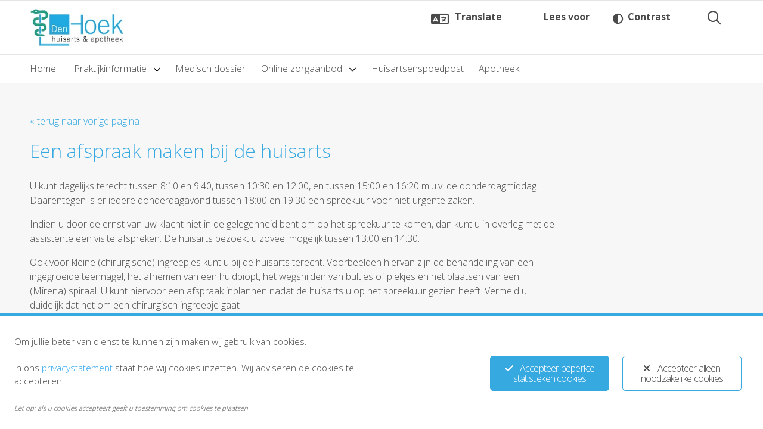

--- FILE ---
content_type: text/html; charset=UTF-8
request_url: https://www.huisartsenpraktijkdenhoek.nl/een-afspraak-maken-bij-de-huisarts/
body_size: 11778
content:
<!DOCTYPE html>
<html lang="nl-NL">

<head>
    <meta charset="utf-8">
    <meta http-equiv="x-ua-compatible" content="ie=edge">
    <meta name="viewport" content="width=device-width, initial-scale=1">
    <link rel="profile" href="http://gmpg.org/xfn/11">
    <meta name="robots" content="index, follow, max-image-preview:large, max-snippet:-1, max-video-preview:-1">

<!-- Google Tag Manager for WordPress by gtm4wp.com -->
<script data-cfasync="false" data-pagespeed-no-defer>
	var gtm4wp_datalayer_name = "dataLayer";
	var dataLayer = dataLayer || [];
</script>
<!-- End Google Tag Manager for WordPress by gtm4wp.com -->
	<!-- This site is optimized with the Yoast SEO plugin v22.9 - https://yoast.com/wordpress/plugins/seo/ -->
	<title>Een afspraak maken bij de huisarts</title>
	<link rel="canonical" href="https://www.huisartsenpraktijkdenhoek.nl/een-afspraak-maken-bij-de-huisarts/">
	<meta property="og:locale" content="nl_NL">
	<meta property="og:type" content="article">
	<meta property="og:title" content="Een afspraak maken bij de huisarts - Huisartsenpraktijk Den Hoek">
	<meta property="og:description" content="U kunt dagelijks terecht tussen 8:10 en 9:40, tussen 10:30 en 12:00, en tussen 15:00 en 16:20 m.u.v. de donderdagmiddag. Daarentegen is er iedere donderdagavond tussen 18:00 en 19:30 een spreekuur voor niet-urgente zaken. Indien u door de ernst van uw klacht niet in de gelegenheid bent om op het spreekuur te komen, dan kunt [&hellip;]">
	<meta property="og:url" content="https://www.huisartsenpraktijkdenhoek.nl/een-afspraak-maken-bij-de-huisarts/">
	<meta property="og:site_name" content="Huisartsenpraktijk Den Hoek">
	<meta name="twitter:card" content="summary_large_image">
	<meta name="twitter:label1" content="Geschatte leestijd">
	<meta name="twitter:data1" content="1 minuut">
	<script type="application/ld+json" class="yoast-schema-graph">{"@context":"https://schema.org","@graph":[{"@type":"WebPage","@id":"https://www.huisartsenpraktijkdenhoek.nl/een-afspraak-maken-bij-de-huisarts/","url":"https://www.huisartsenpraktijkdenhoek.nl/een-afspraak-maken-bij-de-huisarts/","name":"Een afspraak maken bij de huisarts - Huisartsenpraktijk Den Hoek","isPartOf":{"@id":"https://www.huisartsenpraktijkdenhoek.nl/#website"},"datePublished":"2019-03-13T14:33:01+00:00","dateModified":"2019-03-13T14:33:01+00:00","breadcrumb":{"@id":"https://www.huisartsenpraktijkdenhoek.nl/een-afspraak-maken-bij-de-huisarts/#breadcrumb"},"inLanguage":"nl-NL","potentialAction":[{"@type":"ReadAction","target":["https://www.huisartsenpraktijkdenhoek.nl/een-afspraak-maken-bij-de-huisarts/"]}]},{"@type":"BreadcrumbList","@id":"https://www.huisartsenpraktijkdenhoek.nl/een-afspraak-maken-bij-de-huisarts/#breadcrumb","itemListElement":[{"@type":"ListItem","position":1,"name":"Home","item":"https://www.huisartsenpraktijkdenhoek.nl/"},{"@type":"ListItem","position":2,"name":"Een afspraak maken bij de huisarts"}]},{"@type":"WebSite","@id":"https://www.huisartsenpraktijkdenhoek.nl/#website","url":"https://www.huisartsenpraktijkdenhoek.nl/","name":"Huisartsenpraktijk Den Hoek","description":"Huisartsenpraktijk Den Hoek","potentialAction":[{"@type":"SearchAction","target":{"@type":"EntryPoint","urlTemplate":"https://www.huisartsenpraktijkdenhoek.nl/?s={search_term_string}"},"query-input":"required name=search_term_string"}],"inLanguage":"nl-NL"}]}</script>
	<!-- / Yoast SEO plugin. -->


<link rel="alternate" type="application/rss+xml" title="Huisartsenpraktijk Den Hoek &raquo; Feed" href="https://www.huisartsenpraktijkdenhoek.nl/feed/">
<link rel="dns-prefetch" href="//code.jquery.com">
<link rel="dns-prefetch" href="//moetiknaardedokter-preview.azurewebsites.net">
<link rel="dns-prefetch" href="//cdn1.readspeaker.com">
<style id="classic-theme-styles-inline-css" type="text/css">
/*! This file is auto-generated */
.wp-block-button__link{color:#fff;background-color:#32373c;border-radius:9999px;box-shadow:none;text-decoration:none;padding:calc(.667em + 2px) calc(1.333em + 2px);font-size:1.125em}.wp-block-file__button{background:#32373c;color:#fff;text-decoration:none}
</style>
<style id="global-styles-inline-css" type="text/css">
body{--wp--preset--color--black: #000000;--wp--preset--color--cyan-bluish-gray: #abb8c3;--wp--preset--color--white: #ffffff;--wp--preset--color--pale-pink: #f78da7;--wp--preset--color--vivid-red: #cf2e2e;--wp--preset--color--luminous-vivid-orange: #ff6900;--wp--preset--color--luminous-vivid-amber: #fcb900;--wp--preset--color--light-green-cyan: #7bdcb5;--wp--preset--color--vivid-green-cyan: #00d084;--wp--preset--color--pale-cyan-blue: #8ed1fc;--wp--preset--color--vivid-cyan-blue: #0693e3;--wp--preset--color--vivid-purple: #9b51e0;--wp--preset--gradient--vivid-cyan-blue-to-vivid-purple: linear-gradient(135deg,rgba(6,147,227,1) 0%,rgb(155,81,224) 100%);--wp--preset--gradient--light-green-cyan-to-vivid-green-cyan: linear-gradient(135deg,rgb(122,220,180) 0%,rgb(0,208,130) 100%);--wp--preset--gradient--luminous-vivid-amber-to-luminous-vivid-orange: linear-gradient(135deg,rgba(252,185,0,1) 0%,rgba(255,105,0,1) 100%);--wp--preset--gradient--luminous-vivid-orange-to-vivid-red: linear-gradient(135deg,rgba(255,105,0,1) 0%,rgb(207,46,46) 100%);--wp--preset--gradient--very-light-gray-to-cyan-bluish-gray: linear-gradient(135deg,rgb(238,238,238) 0%,rgb(169,184,195) 100%);--wp--preset--gradient--cool-to-warm-spectrum: linear-gradient(135deg,rgb(74,234,220) 0%,rgb(151,120,209) 20%,rgb(207,42,186) 40%,rgb(238,44,130) 60%,rgb(251,105,98) 80%,rgb(254,248,76) 100%);--wp--preset--gradient--blush-light-purple: linear-gradient(135deg,rgb(255,206,236) 0%,rgb(152,150,240) 100%);--wp--preset--gradient--blush-bordeaux: linear-gradient(135deg,rgb(254,205,165) 0%,rgb(254,45,45) 50%,rgb(107,0,62) 100%);--wp--preset--gradient--luminous-dusk: linear-gradient(135deg,rgb(255,203,112) 0%,rgb(199,81,192) 50%,rgb(65,88,208) 100%);--wp--preset--gradient--pale-ocean: linear-gradient(135deg,rgb(255,245,203) 0%,rgb(182,227,212) 50%,rgb(51,167,181) 100%);--wp--preset--gradient--electric-grass: linear-gradient(135deg,rgb(202,248,128) 0%,rgb(113,206,126) 100%);--wp--preset--gradient--midnight: linear-gradient(135deg,rgb(2,3,129) 0%,rgb(40,116,252) 100%);--wp--preset--font-size--small: 13px;--wp--preset--font-size--medium: 20px;--wp--preset--font-size--large: 36px;--wp--preset--font-size--x-large: 42px;--wp--preset--spacing--20: 0.44rem;--wp--preset--spacing--30: 0.67rem;--wp--preset--spacing--40: 1rem;--wp--preset--spacing--50: 1.5rem;--wp--preset--spacing--60: 2.25rem;--wp--preset--spacing--70: 3.38rem;--wp--preset--spacing--80: 5.06rem;--wp--preset--shadow--natural: 6px 6px 9px rgba(0, 0, 0, 0.2);--wp--preset--shadow--deep: 12px 12px 50px rgba(0, 0, 0, 0.4);--wp--preset--shadow--sharp: 6px 6px 0px rgba(0, 0, 0, 0.2);--wp--preset--shadow--outlined: 6px 6px 0px -3px rgba(255, 255, 255, 1), 6px 6px rgba(0, 0, 0, 1);--wp--preset--shadow--crisp: 6px 6px 0px rgba(0, 0, 0, 1);}:where(.is-layout-flex){gap: 0.5em;}:where(.is-layout-grid){gap: 0.5em;}body .is-layout-flex{display: flex;}body .is-layout-flex{flex-wrap: wrap;align-items: center;}body .is-layout-flex > *{margin: 0;}body .is-layout-grid{display: grid;}body .is-layout-grid > *{margin: 0;}:where(.wp-block-columns.is-layout-flex){gap: 2em;}:where(.wp-block-columns.is-layout-grid){gap: 2em;}:where(.wp-block-post-template.is-layout-flex){gap: 1.25em;}:where(.wp-block-post-template.is-layout-grid){gap: 1.25em;}.has-black-color{color: var(--wp--preset--color--black) !important;}.has-cyan-bluish-gray-color{color: var(--wp--preset--color--cyan-bluish-gray) !important;}.has-white-color{color: var(--wp--preset--color--white) !important;}.has-pale-pink-color{color: var(--wp--preset--color--pale-pink) !important;}.has-vivid-red-color{color: var(--wp--preset--color--vivid-red) !important;}.has-luminous-vivid-orange-color{color: var(--wp--preset--color--luminous-vivid-orange) !important;}.has-luminous-vivid-amber-color{color: var(--wp--preset--color--luminous-vivid-amber) !important;}.has-light-green-cyan-color{color: var(--wp--preset--color--light-green-cyan) !important;}.has-vivid-green-cyan-color{color: var(--wp--preset--color--vivid-green-cyan) !important;}.has-pale-cyan-blue-color{color: var(--wp--preset--color--pale-cyan-blue) !important;}.has-vivid-cyan-blue-color{color: var(--wp--preset--color--vivid-cyan-blue) !important;}.has-vivid-purple-color{color: var(--wp--preset--color--vivid-purple) !important;}.has-black-background-color{background-color: var(--wp--preset--color--black) !important;}.has-cyan-bluish-gray-background-color{background-color: var(--wp--preset--color--cyan-bluish-gray) !important;}.has-white-background-color{background-color: var(--wp--preset--color--white) !important;}.has-pale-pink-background-color{background-color: var(--wp--preset--color--pale-pink) !important;}.has-vivid-red-background-color{background-color: var(--wp--preset--color--vivid-red) !important;}.has-luminous-vivid-orange-background-color{background-color: var(--wp--preset--color--luminous-vivid-orange) !important;}.has-luminous-vivid-amber-background-color{background-color: var(--wp--preset--color--luminous-vivid-amber) !important;}.has-light-green-cyan-background-color{background-color: var(--wp--preset--color--light-green-cyan) !important;}.has-vivid-green-cyan-background-color{background-color: var(--wp--preset--color--vivid-green-cyan) !important;}.has-pale-cyan-blue-background-color{background-color: var(--wp--preset--color--pale-cyan-blue) !important;}.has-vivid-cyan-blue-background-color{background-color: var(--wp--preset--color--vivid-cyan-blue) !important;}.has-vivid-purple-background-color{background-color: var(--wp--preset--color--vivid-purple) !important;}.has-black-border-color{border-color: var(--wp--preset--color--black) !important;}.has-cyan-bluish-gray-border-color{border-color: var(--wp--preset--color--cyan-bluish-gray) !important;}.has-white-border-color{border-color: var(--wp--preset--color--white) !important;}.has-pale-pink-border-color{border-color: var(--wp--preset--color--pale-pink) !important;}.has-vivid-red-border-color{border-color: var(--wp--preset--color--vivid-red) !important;}.has-luminous-vivid-orange-border-color{border-color: var(--wp--preset--color--luminous-vivid-orange) !important;}.has-luminous-vivid-amber-border-color{border-color: var(--wp--preset--color--luminous-vivid-amber) !important;}.has-light-green-cyan-border-color{border-color: var(--wp--preset--color--light-green-cyan) !important;}.has-vivid-green-cyan-border-color{border-color: var(--wp--preset--color--vivid-green-cyan) !important;}.has-pale-cyan-blue-border-color{border-color: var(--wp--preset--color--pale-cyan-blue) !important;}.has-vivid-cyan-blue-border-color{border-color: var(--wp--preset--color--vivid-cyan-blue) !important;}.has-vivid-purple-border-color{border-color: var(--wp--preset--color--vivid-purple) !important;}.has-vivid-cyan-blue-to-vivid-purple-gradient-background{background: var(--wp--preset--gradient--vivid-cyan-blue-to-vivid-purple) !important;}.has-light-green-cyan-to-vivid-green-cyan-gradient-background{background: var(--wp--preset--gradient--light-green-cyan-to-vivid-green-cyan) !important;}.has-luminous-vivid-amber-to-luminous-vivid-orange-gradient-background{background: var(--wp--preset--gradient--luminous-vivid-amber-to-luminous-vivid-orange) !important;}.has-luminous-vivid-orange-to-vivid-red-gradient-background{background: var(--wp--preset--gradient--luminous-vivid-orange-to-vivid-red) !important;}.has-very-light-gray-to-cyan-bluish-gray-gradient-background{background: var(--wp--preset--gradient--very-light-gray-to-cyan-bluish-gray) !important;}.has-cool-to-warm-spectrum-gradient-background{background: var(--wp--preset--gradient--cool-to-warm-spectrum) !important;}.has-blush-light-purple-gradient-background{background: var(--wp--preset--gradient--blush-light-purple) !important;}.has-blush-bordeaux-gradient-background{background: var(--wp--preset--gradient--blush-bordeaux) !important;}.has-luminous-dusk-gradient-background{background: var(--wp--preset--gradient--luminous-dusk) !important;}.has-pale-ocean-gradient-background{background: var(--wp--preset--gradient--pale-ocean) !important;}.has-electric-grass-gradient-background{background: var(--wp--preset--gradient--electric-grass) !important;}.has-midnight-gradient-background{background: var(--wp--preset--gradient--midnight) !important;}.has-small-font-size{font-size: var(--wp--preset--font-size--small) !important;}.has-medium-font-size{font-size: var(--wp--preset--font-size--medium) !important;}.has-large-font-size{font-size: var(--wp--preset--font-size--large) !important;}.has-x-large-font-size{font-size: var(--wp--preset--font-size--x-large) !important;}
.wp-block-navigation a:where(:not(.wp-element-button)){color: inherit;}
:where(.wp-block-post-template.is-layout-flex){gap: 1.25em;}:where(.wp-block-post-template.is-layout-grid){gap: 1.25em;}
:where(.wp-block-columns.is-layout-flex){gap: 2em;}:where(.wp-block-columns.is-layout-grid){gap: 2em;}
.wp-block-pullquote{font-size: 1.5em;line-height: 1.6;}
</style>
<link rel="stylesheet" id="ginger-style-css" href="https://www.huisartsenpraktijkdenhoek.nl/wp-content/plugins/ginger/front/css/cookies-enabler.css" type="text/css" media="all">
<link rel="stylesheet" id="ys_assets-css" href="https://www.huisartsenpraktijkdenhoek.nl/wp-content/themes/saas-zorgcentra-default/assets/css/style.css?ver=1768570541" type="text/css" media="all">
<link rel="stylesheet" id="yard-startertheme-custom-styles-css" href="https://www.huisartsenpraktijkdenhoek.nl/wp-content/themes/saas-zorgcentra-default/inc/customizer/custom_style.php?c_primary=x36a9e1&amp;c_secundary=x129a7e&amp;ver=0.3" type="text/css" media="all">
<style id="yard-startertheme-custom-styles-inline-css" type="text/css">
 body {
        font-family: 'Open Sans',sans-serif;
    } .accessibility-toolbar .rsbtn_play .rsbtn_readmore {
        font-family: 'Open Sans',sans-serif !important;
    }
</style>
<script type="text/javascript" src="https://www.huisartsenpraktijkdenhoek.nl/wp-content/plugins/ginger/addon/analytics/gingeranalytics.min.js" id="ginger-analytics_script-js"></script>
<script type="text/javascript" src="https://www.huisartsenpraktijkdenhoek.nl/wp-content/plugins/ginger/front/js/cookies-enabler.min.js" id="ginger-cookies-enabler-js"></script>
<script type="text/javascript" src="https://www.huisartsenpraktijkdenhoek.nl/wp-includes/js/jquery/jquery.min.js?ver=3.7.1" id="jquery-core-js"></script>
<script type="text/javascript" src="https://www.huisartsenpraktijkdenhoek.nl/wp-includes/js/jquery/jquery-migrate.min.js?ver=3.4.1" id="jquery-migrate-js"></script>
<script type="text/javascript" src="https://moetiknaardedokter-preview.azurewebsites.net/embed/index.js" id="moetiknaardedokter-js"></script>
<script type="text/javascript" id="YS-js-extra">
/* <![CDATA[ */
var MINDD = {"minddApiKey":""};
/* ]]> */
</script>
    <script type="text/javascript">
        var ginger_logger = "Y";
        var ginger_logger_url = "https://www.huisartsenpraktijkdenhoek.nl";
        var current_url = "https://www.huisartsenpraktijkdenhoek.nl/een-afspraak-maken-bij-de-huisarts/";

        function gingerAjaxLogTime(status) {
            var xmlHttp = new XMLHttpRequest();
            var parameters = "ginger_action=time";
            var url= ginger_logger_url + "?" + parameters;
            xmlHttp.open("GET", url, true);

            //Black magic paragraph
            xmlHttp.setRequestHeader("Content-type", "application/x-www-form-urlencoded");

            xmlHttp.onreadystatechange = function() {
                if(xmlHttp.readyState == 4 && xmlHttp.status == 200) {
                    var time = xmlHttp.responseText;
                    gingerAjaxLogger(time, status);
                }
            }

            xmlHttp.send(parameters);
        }

        function gingerAjaxLogger(ginger_logtime, status) {
            console.log(ginger_logtime);
            var xmlHttp = new XMLHttpRequest();
            var parameters = "ginger_action=log&time=" + ginger_logtime + "&url=" + current_url + "&status=" + status;
            var url= ginger_logger_url + "?" + parameters;
            //console.log(url);
            xmlHttp.open("GET", url, true);

            //Black magic paragraph
            xmlHttp.setRequestHeader("Content-type", "application/x-www-form-urlencoded");

            xmlHttp.send(parameters);
        }

    </script>
    <script src="https://saas-zorgcentra.yardinternet.nl/?dm=e7badc02652350f29e697ac8171b0a41&amp;action=load&amp;blogid=293&amp;siteid=1&amp;t=824885734&amp;back=https%3A%2F%2Fwww.huisartsenpraktijkdenhoek.nl%2Feen-afspraak-maken-bij-de-huisarts%2F" type="text/javascript"></script>
<!-- Google Tag Manager for WordPress by gtm4wp.com -->
<!-- GTM Container placement set to footer -->
<script data-cfasync="false" data-pagespeed-no-defer>
</script>
<!-- End Google Tag Manager for WordPress by gtm4wp.com --><link rel="preconnect" href="https://kit.fontawesome.com" crossorigin><script defer src="https://kit.fontawesome.com/b8621a368c.js" crossorigin="anonymous"></script><link rel="preconnect" href="https://fonts.gstatic.com" crossorigin><link rel="stylesheet" href="https://fonts.googleapis.com/css2?family=Open%20Sans:wght@300;400;500;700&amp;family=Open+Sans:wght@300;400;500;700&amp;display=swap"></head>

<body class="page-template-default page page-id-414 page-een-afspraak-maken-bij-de-huisarts home--single-zorverlener pattern--gray">
    <a class="skip-link alert alert-info" href="#content">Skiplinks</a>

    <nav class="paradeiser hidden-print" data-headroom data-tolerance="5" data-offset="46">
    <a href="https://www.huisartsenpraktijkdenhoek.nl/" class="mob-menu--home flex-grid--grow-5" rel="home">
        <!--<img class="site-logo" src="https://www.huisartsenpraktijkdenhoek.nl/wp-content/themes/saas-zorgcentra-default/assets/img/logo.png" alt="Huisartsenpraktijk Den Hoek">-->
        <img src="https://www.huisartsenpraktijkdenhoek.nl/wp-content/uploads/sites/293/2019/03/logo-185x75.jpg" class="site-logo" alt="Huisartsenpraktijk Den Hoek">    </a>
        <button class="search-bar-open-btn" aria-label="Open zoekbalk">
    <i class="search-bar-open-btn-icon | far fa-search" aria-hidden="true"></i> 
    <span class="search-bar-open-btn-text">Zoeken</span>
</button>    <a class="mob-menu--trigger" role="button" aria-controls="mob-menu-more" aria-expanded="false" aria-haspopup="true" data-toggle-target="#mob-menu-more">
        <div class="hamburger-icon">
            <span></span>
            <span></span>
            <span></span>
            <span></span>
        </div>
        <span class="mob-menu--on-closed">Menu</span>
        <span class="mob-menu--on-open">Close</span>
    </a>
</nav>
<div class="mob-menu" id="mob-menu-more">
    <div class="mob-menu--container">
        <ul class="mob-menu--list">
                        <li class="mob-menu--item"><a href="/" class="mob-menu--link">Home</a></li>
            <li class="mob-menu--item mob-sub-menu"><a aria-expanded="false" aria-haspopup="true" role="button" class="mob-menu--link mob-sub-menu--toggle" target="">Praktijkinformatie</a><ul class="mob-sub-menu--container">
    <li class="mob-sub-menu--back"><a role="button" class="mob-menu--link mob-sub-menu--toggle">Terug</a></li>
    <li class="mob-menu--item"><a class="mob-menu--link" href="https://www.hoezodehuisartsnietbellen.nl" target="">Online contact met je huisarts</a></li><li class="mob-menu--item"><a class="mob-menu--link" href="https://www.huisartsenpraktijkdenhoek.nl/privacystatement/" target="">Privacystatement</a></li><li class="mob-menu--item"><a class="mob-menu--link" href="https://www.huisartsenpraktijkdenhoek.nl/klachtenregeling/" target="">Klachtenregeling</a></li></ul>
</li><li class="mob-menu--item"><a class="mob-menu--link" href="https://www.zorroo.nl/medisch-dossier" target="_blank">Medisch dossier</a></li><li class="mob-menu--item mob-sub-menu"><a aria-expanded="false" aria-haspopup="true" role="button" class="mob-menu--link mob-sub-menu--toggle" target="">Online zorgaanbod</a><ul class="mob-sub-menu--container">
    <li class="mob-sub-menu--back"><a role="button" class="mob-menu--link mob-sub-menu--toggle">Terug</a></li>
    <li class="mob-menu--item"><a class="mob-menu--link" href="https://www.zorroo.nl/basis-ggz/online-zelfhulptrainingen/" target="">Zelfhulptrainingen psychische klachten</a></li><li class="mob-menu--item"><a class="mob-menu--link" href="https://www.zohealthylife.nl/stoppen-met-roken/nu-stoppen-met-roken-app/" target="">App nu stoppen met roken</a></li></ul>
</li><li class="mob-menu--item"><a class="mob-menu--link" href="https://www.huisartsenpraktijkdenhoek.nl/huisartsenpost/" target="">Huisartsenspoedpost</a></li><li class="mob-menu--item"><a class="mob-menu--link" href="https://www.huisartsenpraktijkdenhoek.nl/apotheek/" target="">Apotheek</a>        </li></ul>
    </div>
</div>

    <div id="page" class="hfeed site">
        <header id="masthead" class="site-header" role="banner">
            <div class="container-fluid">
                <div class="site-branding">
                                                                    <div class="site-title hidden-sm-down">
                                                        <a href="https://www.huisartsenpraktijkdenhoek.nl/" rel="home">
                                <img src="https://www.huisartsenpraktijkdenhoek.nl/wp-content/uploads/sites/293/2019/03/logo-185x75.jpg" class="site-logo" alt="Huisartsenpraktijk Den Hoek">                            </a>
                                            </div>
                        <div class="clearfix hidden-print d-flex align-items-center header-buttons">
                <div class="header-buttons__accessibility mr-md-3 w-100">
                    <div class="accessibility-toolbar">
    <div class="accessibility-toolbar__btn-wrapper d-flex justify-content-between w-100">
        <button class="btn btn--header btn--translate btn-header-tooltip" title="Translate page" aria-describedby="tp-translate" aria-label="Translate page">
            <span>Translate</span>
            <span aria-hidden="true" class="btn-header-tooltip__text" id="tp-translate" role="tooltip">Select the text you want to translate, then choose 'Vertalen'. Select the language you prefer. You can read and/or listen to the translated text.</span>
        </button>
        <div id="readspeaker_button1" class="rs_skip rsbtn rs_preserve btn-readspeaker">
            <a class="rsbtn_play btn-accessibility" accesskey="L" rel="nofollow" title="Listen to this page using ReadSpeaker" href="//app.readspeaker.com/cgi-bin/rsent?customerid=10978&amp;lang=nl_nl&amp;readid=content&amp;url=https://www.huisartsenpraktijkdenhoek.nl/een-afspraak-maken-bij-de-huisarts/">
                <span class="rsbtn_left rsimg rspart">
                    <span class="rsbtn_text"><span>
                        <span class="rsbtn_readmore">Lees voor</span>
                    </span></span>
                </span>
                <span class="rsbtn_right rsimg rsplay rspart"></span>
            </a>
        </div>
        <button class="btn btn--header btn--contrast" id="js-accessibility-contrast" title="Toon sterk contrast" aria-label="Toon sterk contrast">
            <span>Contrast</span>
        </button>
    </div>
</div>                </div>
                <div class="hidden-sm-down header-buttons__misc">
                    <div class="d-flex">
    </div>
                </div>
                <div class="hidden-sm-down">
                    <button class="search-bar-open-btn" aria-label="Open zoekbalk">
    <i class="search-bar-open-btn-icon | far fa-search" aria-hidden="true"></i> 
    <span class="search-bar-open-btn-text">Zoeken</span>
</button>                </div>
            </div>
            </div><!-- .site-branding -->
    </div>
    </header><!-- #masthead -->
    <div id="site-navigation" class="main-navigation--container hidden-sm-down hidden-print">
        <nav class="main-navigation" role="navigation">
    <div class="container-fluid">
        <ul class="nav nav-inline">
                        <li class="nav-item"><a href="/" class="nav-link">Home</a></li>
            <li class="nav-item nav-dropdown">
    <a class="nav-link nav-dropdown--toggle" target="">
        Praktijkinformatie    </a>
        <div class="nav-dropdown--container nav-dropdown--dynamic nav-dropdown--content--full-width">
        <div class="nav-dropdown--content border-color--secundary">
            <div class="nav-dropdown--columns container-fluid">
                <ul role="menu" class="nav-dropdown--content-group">
                                        <li>
                        <a class="nav-dropdown--link" href="https://www.hoezodehuisartsnietbellen.nl" target="_blank">
                            Online contact met je huisarts                        </a>
                    </li>
                                        <li>
                        <a class="nav-dropdown--link" href="https://www.huisartsenpraktijkdenhoek.nl/privacystatement/" target="">
                            Privacystatement                        </a>
                    </li>
                                        <li>
                        <a class="nav-dropdown--link" href="https://www.huisartsenpraktijkdenhoek.nl/klachtenregeling/" target="">
                            Klachtenregeling                        </a>
                    </li>
                                    </ul>
            </div>
        </div>
    </div>

    </li><li class="nav-item">
    <a class="nav-link" href="https://www.zorroo.nl/medisch-dossier" target="_blank">
        Medisch dossier    </a>
    </li><li class="nav-item nav-dropdown">
    <a class="nav-link nav-dropdown--toggle" target="">
        Online zorgaanbod    </a>
        <div class="nav-dropdown--container nav-dropdown--dynamic nav-dropdown--content--full-width">
        <div class="nav-dropdown--content border-color--secundary">
            <div class="nav-dropdown--columns container-fluid">
                <ul role="menu" class="nav-dropdown--content-group">
                                        <li>
                        <a class="nav-dropdown--link" href="https://www.zorroo.nl/basis-ggz/online-zelfhulptrainingen/" target="_blank">
                            Zelfhulptrainingen psychische klachten                        </a>
                    </li>
                                        <li>
                        <a class="nav-dropdown--link" href="https://www.zohealthylife.nl/stoppen-met-roken/nu-stoppen-met-roken-app/" target="_blank">
                            App nu stoppen met roken                        </a>
                    </li>
                                    </ul>
            </div>
        </div>
    </div>

    </li><li class="nav-item">
    <a class="nav-link" href="https://www.huisartsenpraktijkdenhoek.nl/huisartsenpost/" target="">
        Huisartsenspoedpost    </a>
    </li><li class="nav-item">
    <a class="nav-link" href="https://www.huisartsenpraktijkdenhoek.nl/apotheek/" target="">
        Apotheek    </a>
            </li></ul>
    </div>
</nav>
    </div><!-- #site-navigation -->
    <div class="search-bar">
    <div class="search-bar-wrapper">
        <form class="search-bar-form" method="get" action="https://www.huisartsenpraktijkdenhoek.nl/">
            <input class="search-bar-input | form-control" name="s" type="text" placeholder="Typ om te zoeken..." aria-label="Typ om te zoeken" value="" autofocus>
            <button class="search-bar-submit-btn" aria-label="Zoeken" type="submit">
                <i class="fal fa-search" aria-hidden="true"></i>
            </button>
            <button class="search-bar-close-btn" aria-label="Sluit zoekbalk" type="button">
                <i class="fal fa-times" aria-hidden="true"></i>
            </button>
        </form>
    </div>
</div>    
    <main>
        <div id="content" class="site-content">

	<div class="page-section theme--pattern">

			<div class="container-fluid">
	<article id="post-414" class="row post-414 page type-page status-publish hentry">
					<div class="col-md-9">
												<header class="util--vertical-margin util--vertical-margin--only-bottom page-section--header entry-header">
					<a class="js-back-link" href="javascript:history.go(-1);">&laquo; terug naar vorige pagina</a>
					<h1 class="entry-title">Een afspraak maken bij de huisarts</h1>				</header>
				<div class="content entry-content">
					<p>U kunt dagelijks terecht tussen 8:10 en 9:40, tussen 10:30 en 12:00, en tussen 15:00 en 16:20 m.u.v. de donderdagmiddag. Daarentegen is er iedere donderdagavond tussen 18:00 en 19:30 een spreekuur voor niet-urgente zaken.</p>
<p>Indien u door de ernst van uw klacht niet in de gelegenheid bent om op het spreekuur te komen, dan kunt u in overleg met de assistente een visite afspreken. De huisarts bezoekt u zoveel mogelijk tussen 13:00 en 14:30.</p>
<p>Ook voor kleine (chirurgische) ingreepjes kunt u bij de huisarts terecht. Voorbeelden hiervan zijn de behandeling van een ingegroeide teennagel, het afnemen van een huidbiopt, het wegsnijden van bultjes of plekjes en het plaatsen van een (Mirena) spiraal. U kunt hiervoor een afspraak inplannen nadat de huisarts u op het spreekuur gezien heeft. Vermeld u duidelijk dat het om een chirurgisch ingreepje gaat</p>
				</div>
							</div>
	</article>
</div>
	</div>

</div><!-- #content -->
</main>


    <footer class="footer-bottombar" role="contentinfo">
        <div class="container-fluid">
            <div class="row">
                <div class="col-xs-12 col-md-3">
                    <a href="https://www.huisartsenpraktijkdenhoek.nl/" rel="home" class="footer-bottombar__logo">
                        <img src="https://www.huisartsenpraktijkdenhoek.nl/wp-content/uploads/sites/293/2019/03/logo-185x75.jpg" class="site-logo" alt="Huisartsenpraktijk Den Hoek">                    </a>
                </div>
                <div class="col-xs-12 col-md-5 col-md-offset-1">
                    <div class="footer-bottombar__links"><ul id="footer-bottombar" class="nav list--horizontal"><li id="menu-item-231" class="menu-item menu-item-type-post_type menu-item-object-page menu-item-231"><a href="https://www.huisartsenpraktijkdenhoek.nl/privacystatement/">Privacystatement</a></li>
<li id="menu-item-232" class="menu-item menu-item-type-post_type menu-item-object-page menu-item-232"><a href="https://www.huisartsenpraktijkdenhoek.nl/disclaimer/">Disclaimer</a></li>
</ul></div>                </div>
                <div class="col-xs-12 col-md-3 footer-bottombar__powered-by">
                    <div>
                        Ontwikkeld door: <a href="https://www.yardzorgsites.nl" title="Een pati&euml;ntgerichte website voor uw gezondheidscentrum of praktijk.">Yardzorgsites.nl</a>
                    </div>
                </div>
            </div>
        </div>
    </footer>

</div><!-- #page -->


<!-- GTM Container placement set to footer -->
<!-- Google Tag Manager (noscript) --><!-- Matomo -->
<script>
  var _paq = window._paq = window._paq || [];
  /* tracker methods like "setCustomDimension" should be called before "trackPageView" */
  _paq.push(["setCookieDomain", "*.www.huisartsenpraktijkdenhoek.nl"]);
  _paq.push(['trackPageView']);
_paq.push(['trackAllContentImpressions']);
  _paq.push(['enableLinkTracking']);
  (function() {
    var u="https://analytics.yard.nl/";
    _paq.push(['setTrackerUrl', u+'piwik.php']);
    _paq.push(['setSiteId', '441']);
    var d=document, g=d.createElement('script'), s=d.getElementsByTagName('script')[0];
    g.async=true; g.src=u+'piwik.js'; s.parentNode.insertBefore(g,s);
  })();
</script>
<!-- End Matomo Code -->
<noscript><p><img src="https://analytics.yard.nl/piwik.php?idsite=441&amp;rec=1" style="border:0;" alt=""></p></noscript>
<script type="text/javascript" src="//code.jquery.com/ui/1.10.3/jquery-ui.min.js?ver=1.10.3" id="jquery-ui-js"></script>
<script type="text/javascript" src="https://www.huisartsenpraktijkdenhoek.nl/wp-content/themes/saas-zorgcentra-default/assets/js/combined.min.js?ver=1768570541" id="ys_assets-js"></script>
<script type="text/javascript" src="//cdn1.readspeaker.com/script/10978/webReader/webReader.js?pids=wr&amp;disable=settings%2Cvoicesettings%2Creadhover%2Cenlarge%2Ctextmode%2Cpagemask%2Cdownload%2Chelp%2Cdictionary" id="readspeaker-js"></script>
<script type="text/javascript" id="saas-zorgcentra-core-js-extra">
/* <![CDATA[ */
var WP = {"postID":"414","SITE_URL":"https:\/\/www.huisartsenpraktijkdenhoek.nl\/","SITE_SETTINGS":{"modules-thuisarts-text":"<p><strong>Zoekt u specifieke informatie over gezondheid en ziekten? <\/strong><\/p>\r\n<p>Voor medische informatie verwijzen wij u graag door naar Thuisarts.nl.<br \/>\r\nThuisarts.nl geeft betrouwbare en onafhankelijke informatie over gezondheid en ziekten.<\/p>\r\n<p>U kunt de informatie van Thuisarts gebruiken:<\/p>\r\n<ul>\r\n\t<li>om gezond te blijven;<\/li>\r\n\t<li>om klachten zelf aan te pakken;<\/li>\r\n\t<li>als u zich afvraagt wanneer u naar de huisarts moet gaan;<\/li>\r\n\t<li>als u zich wilt voorbereiden op een gesprek met uw huisarts;<\/li>\r\n\t<li>als u de uitleg en adviezen nog eens na wilt lezen na een bezoek aan uw huisarts;<\/li>\r\n\t<li>als u op zoek bent naar meer informatie over een onderwerp<\/li>\r\n<\/ul>\r\n<p>Geef in onderstaand zoekveld aan waar u naar op zoek bent.<\/p>","modules-apotheek-text":"<p><strong>Zoekt u specifieke informatie over medicijnen?<\/strong><\/p>\r\n<p>Voor informatie over medicijnen verwijzen wij u graag door naar de website Apotheek.nl.<br \/>\r\nApotheek.nl geeft betrouwbare en onafhankelijke informatie over medicijnen.<\/p>\r\n<p>Geef in onderstaand zoekveld aan waar u naar op zoek bent.<\/p>","modules-thuisarts-enabled":1,"modules-apotheek-enabled":1,"modules-herhaalservice-text":"<p>U kunt uw herhaalmedicatie online bestellen op MijnGezondheid.net of via onze receptenlijn.<\/p>\r\n<p><strong>Selecteer uw zorgverlener via het bovenstaande menu.<\/strong><\/p>","modules-afspraakmaken-text":"<p>U kunt 24 uur per dag online een afspraak maken of telefonisch binnen werkdagen.<\/p>\r\n<p><strong>Selecteer uw zorgverlener via het bovenstaande menu.<\/strong><\/p>\r\n<p>Is het een spoedgeval of twijfelt u over de ernst van de klachten? Neem dan direct telefonisch contact op.<br \/>\r\n<strong>Bel 112 in levensbedreigende situaties!<\/strong><\/p>","modules-stelvraag-text":"<p>Dit formulier is\u00a0<strong>NIET<\/strong>\u00a0bedoeld voor Medische vragen. Heeft u een medische vraag? Neem telefonisch contact op of gaat u dan naar het pati\u00ebntenportaal Mijngezondheid.net.<\/p>\r\n<p><strong>Selecteer uw zorgverlener via het bovenstaande menu.<\/strong><\/p>","modules-inschrijven-text":"<p>In principe kunt u zich bij iedere praktijk inschrijven, mits deze nieuwe pati\u00ebnten aanneemt.<\/p>\r\n<p><strong>Selecteer uw zorgverlener via het bovenstaande menu.<\/strong><\/p>","modules-tipklacht-text":"<p>Heeft u een compliment of een tip? Dat horen wij natuurlijk graag!<\/p>\r\n<p>Heeft u een klacht? Bespreekt uw klacht altijd eerst direct met uw zorgverlener.\u00a0Komt u er samen niet uit? Laat het ons direct weten.<\/p>\r\n<p><strong>Selecteer uw zorgverlener via het bovenstaande menu.<\/strong><\/p>","modules-website-text":"<p>Website tekst<\/p>","modules-onderzoek-text":"<p>Onderzoeksuitslag<\/p>","menu_zorgverleners_naam":"Onze zorgverleners","privacy_cookie_banner_text":"<p>Om jullie beter van dienst te kunnen zijn maken wij gebruik van cookies.<br \/>\nIn ons\u00a0<a href=\"\/privacystatement\/\">privacystatement<\/a>\u00a0staat hoe wij cookies inzetten. Wij adviseren de cookies te accepteren.<br \/>\n<em>Let op: als u cookies accepteert geeft u toestemming om cookies te plaatsen.<\/em><\/p>\n","modules-mijn-gezondheid-text":"<strong>Met MijnGezondheid.net kunt u 24 uur per dag, 7 dagen in de week online uw zorgzaken regelen bij uw huisarts of apotheek.<\/strong>","toggle-menu-zorgverleners":0,"modules_select_list":["herhaalservice","afspraakmaken","stelvraag","inschrijven","tipklacht"],"calamity-banner_active":1,"calamity-banner_end-date":1656633600,"calamity-banner_title":"Wij voeren actie voor goede huisartsenzorg","calamity-banner_text":"<p>Van maandag 27 juni tot en met vrijdag 1 juli voert onze praktijk, samen met alle andere huisartsen in Nederland, actie om aandacht te vragen voor de druk op de huisartsenzorg.<\/p>\n<p>Dat doen we in het belang van al onze pati\u00ebnten. We vinden dat in Nederland iedereen terecht moet kunnen bij een huisarts. Maar dat staat onder druk. De werkdruk in de huisartsenzorg is hoog en wanneer we pati\u00ebnten verwijzen naar het ziekenhuis en de ggz zijn er vaak lange wachtlijsten.<\/p>\n<p>We willen:<\/p>\n<ul>\n<li>meer tijd hebben voor onze pati\u00ebnten;<\/li>\n<li>minder drukte in de avond-, nacht- en weekenddiensten;<\/li>\n<li>betaalbare huisvesting voor alle huisartsenpraktijken;<\/li>\n<li>dat de wachtlijsten in ziekenhuizen, de ggz en jeugdzorg worden opgelost.<\/li>\n<\/ul>\n<p>Op vrijdag 1 juli gaan we met veel huisartsen en medewerkers naar het Malieveld in Den Haag voor een manifestatie. Daarom is onze praktijk die dag gesloten. Voor spoedgevallen kunt u contact opnemen met de Huisartsenpost Oosterhout via tel. (0162) 435 000.<\/p>\n<p>Wilt u ons steunen in deze actie? Kijk op\u00a0<a href=\"http:\/\/www.huisartseninactie.nl\/doe-mee\/\" target=\"_blank\" rel=\"noopener\">www.huisartseninactie.nl\/doe-mee\/<\/a>\u00a0hoe u dat kunt doen.<\/p>\n","calamity-banner_image":[658],"modules-mijn-gezondheid-enabled":0,"modules-mijn-gezondheid-register":0,"modules-mijn-gezondheid-options-appointments":0,"modules-mijn-gezondheid-options-medicins":0,"modules-mijn-gezondheid-options-medical-file":0,"modules-mijn-gezondheid-options-questions":0,"modules-mijn-gezondheid-options-lab":0},"REST_API_URL":"https:\/\/www.huisartsenpraktijkdenhoek.nl\/wp-json\/saas-zorgcentra-core\/v1","zorgverlenerInfo":{"locations":[{"name":"Huisartsenpraktijk Den Hoek","adress":"Hoofdstraat 4, 4765 CE, Zevenbergschen Hoek","long":"51.67320240000001,4.677427299999977,14","email":"<a href='mailto:&#105;nf&#111;&#64;h&#117;isar&#116;senp&#114;aktijkdenh&#111;&#101;k&#46;&#110;l' translate='no'>&#105;nf&#111;&#64;h&#117;isar&#116;senp&#114;aktijkdenh&#111;&#101;k&#46;&#110;l<\/a>","phone":"<a href='tel:0168452300' translate='no'>0168 45 23 00<\/a>","phone_emergency":"<a href='tel:0168452300' translate='no'>0168 45 23 00<\/a> toets 1","triage_button_text":"Online contact","triage_button_link":"https:\/\/www.mijngezondheid.net\/mgn-mobiel\/login\/indexMobiel#\/appointments\/","triage_button_custom_bg_color":"#129a7e","openingstijden":{"days":[{"label":"Maandag","open":"08:00","close":"17:00","is_closed":false,"info":false},{"label":"Dinsdag","open":"08:00","close":"17:00","is_closed":false,"info":false},{"label":"Woensdag","open":"08:00","close":"17:00","is_closed":false,"info":false},{"label":"Donderdag","open":"08:00","close":"17:00","is_closed":false,"info":false},{"label":"Vrijdag","open":"08:00","close":"17:00","is_closed":false,"info":false},{"label":"Zaterdag","open":"","close":"","is_closed":"1","info":false},{"label":"Zondag","open":"","close":"","is_closed":"1","info":false}],"blocks":[{"open_close_block_title":"Urgente vragen buiten openingstijden","open_close_block_content":"<p>Bij urgente vragen buiten openingstijden, die niet kunnen wachten, neemt u contact op met:<\/p>\n<p>Huisartsenpost Oosterhout<br \/>\nPasteurlaan 9a<br \/>\n4901 DH Oosterhout<br \/>\nTelefoon: <a href=\"tel:0162435000\">0162 43 50 00<\/a><\/p>\n<p><strong>Let op<\/strong>: houdt uw verzekeringsgegevens bij de hand.<\/p>\n"},{"open_close_block_title":"Openingstijden apotheek","open_close_block_content":"<p>Dagelijks tussen 8:15 en 12:30, en tussen 15:00 en 17:15. (10:10 tot 10:30 koffiepauze)<\/p>\n<p>Tussen 12:30 en 15:00 is de apotheek gesloten i.v.m. lunchpauze en het verwerken van binnengekomen medicatie en recepten.<\/p>\n"}]}}],"multiple_locations":false,"phone":"","phone_emergency":"","fax":"","email":"","remarks":"","meta_sz_ot_show_hide":"1","meta_sz_rk_show_hide":"1","primary_location":{"name":"Huisartsenpraktijk Den Hoek","adress":"Hoofdstraat 4, 4765 CE, Zevenbergschen Hoek","long":"51.67320240000001,4.677427299999977,14","email":"<a href='mailto:&#105;nf&#111;&#64;h&#117;isar&#116;senp&#114;aktijkdenh&#111;&#101;k&#46;&#110;l' translate='no'>&#105;nf&#111;&#64;h&#117;isar&#116;senp&#114;aktijkdenh&#111;&#101;k&#46;&#110;l<\/a>","phone":"<a href='tel:0168452300' translate='no'>0168 45 23 00<\/a>","phone_emergency":"<a href='tel:0168452300' translate='no'>0168 45 23 00<\/a> toets 1","triage_button_text":"Online contact","triage_button_link":"https:\/\/www.mijngezondheid.net\/mgn-mobiel\/login\/indexMobiel#\/appointments\/","triage_button_custom_bg_color":"#129a7e","openingstijden":{"days":[{"label":"Maandag","open":"08:00","close":"17:00","is_closed":false,"info":false},{"label":"Dinsdag","open":"08:00","close":"17:00","is_closed":false,"info":false},{"label":"Woensdag","open":"08:00","close":"17:00","is_closed":false,"info":false},{"label":"Donderdag","open":"08:00","close":"17:00","is_closed":false,"info":false},{"label":"Vrijdag","open":"08:00","close":"17:00","is_closed":false,"info":false},{"label":"Zaterdag","open":"","close":"","is_closed":"1","info":false},{"label":"Zondag","open":"","close":"","is_closed":"1","info":false}],"blocks":[{"open_close_block_title":"Urgente vragen buiten openingstijden","open_close_block_content":"<p>Bij urgente vragen buiten openingstijden, die niet kunnen wachten, neemt u contact op met:<\/p>\n<p>Huisartsenpost Oosterhout<br \/>\nPasteurlaan 9a<br \/>\n4901 DH Oosterhout<br \/>\nTelefoon: <a href=\"tel:0162435000\">0162 43 50 00<\/a><\/p>\n<p><strong>Let op<\/strong>: houdt uw verzekeringsgegevens bij de hand.<\/p>\n"},{"open_close_block_title":"Openingstijden apotheek","open_close_block_content":"<p>Dagelijks tussen 8:15 en 12:30, en tussen 15:00 en 17:15. (10:10 tot 10:30 koffiepauze)<\/p>\n<p>Tussen 12:30 en 15:00 is de apotheek gesloten i.v.m. lunchpauze en het verwerken van binnengekomen medicatie en recepten.<\/p>\n"}]}},"button_logo":[],"button_logo_behavior":"contain","header_image":[],"":"","button_dossier_label":"","button_dossier_choice":"url","button_dossier_page_post":"","button_dossier":"","button_dossier_anchor":"js-adres","button_epd_label":"Inloggen MijnGezondheid.net","button_epd_choice":"url","button_epd_page_post":"","button_epd":"https:\/\/www.mijngezondheid.net\/mgn-mobiel\/login\/indexMobiel#MedicalFile","button_epd_anchor":"js-adres","social_facebook":"https:\/\/www.facebook.com","social_twitter":"","social_google":"","social_linkedin":"","domain_intro":"","domain_name":"","chat_script_url":"","hide_site_header":0},"mainZorgverlenerTipKlachtModule":{"url":"#","url_text":"","description":"","order":0,"custom_name":"","hide_icon":0,"type":"text","text":"<p>Een klacht? Bespreek uw onvrede met uw huisarts<\/p>\n<p>Wanneer u ontevreden bent, stellen we het op prijs dat u dit met ons bespreekt. Wanneer wij op de hoogte zijn van uw onvrede, dan kunnen wij proberen het voor u op te lossen.<\/p>\n<p>Is dit lastig voor u of komt u er met ons niet uit, dan kunt u uw klacht bespreken met een onafhankelijke en onpartijdige klachtenfunctionaris. De klachtenfunctionaris zoekt samen met u naar een oplossing van uw klacht of probleem. De klachtenfunctionaris kan proberen de klacht te bemiddelen. De klachtenfunctionaris kiest geen partij en heeft daarom geen oordeel. Alles wat u de klachtenfunctionaris vertelt, is vertrouwelijk. U kunt het klachtenformulier gebruiken op\u00a0<a href=\"https:\/\/www.skge.nl\/klacht-indienen\">de website van SKGE<\/a>. De klachtenfunctionaris is eventueel te bereiken op telefoonnummer 088 0229190.<\/p>\n<p>Als u er met uw huisarts en met bemiddeling door de klachtenfunctionaris niet uit komt, kunt u een uitspraak over uw klacht vragen bij de geschilleninstantie huisartsenzorg. Deze onafhankelijke commissie bestaat uit een voorzitter (jurist) en uit leden namens de pati\u00ebnten en uit leden namens de huisartsen. De commissie wordt bijgestaan door een ambtelijk secretaris die ook jurist is.<\/p>\n<p>Het oordeel van de geschilleninstantie is bindend. Meer informatie kunt u in de folder vinden in de wachtkamer en op\u00a0<a href=\"https:\/\/www.skge.nl\/\">www.skge.nl.<\/a><\/p>\n"},"zorgverlenersActiveModules":{"herhaalservice":[],"afspraakmaken":[],"stelvraag":[],"inschrijven":[],"klachten":[],"website":[],"onderzoeksuitslag":[]},"zorgverlenersDropdown":"<option selected=\"selected\" disabled>Klik hier om uw zorgverlener te kiezen<\/option><option data-location=\"huisartsenpraktijk-den-hoek\" value=\"15\">Huisartsenpraktijk Den Hoek<\/option>","zorgverlenerMap":{"locations":[{"lat":"51.67320240000001","lng":"4.677427299999977"}],"markerColor":"#36a9e1"},"zorgverlenerLocationsOptions":"<option defaultValue=\"default\" disabled>Kies locatie<\/option><option value=\"0\">Huisartsenpraktijk Den Hoek<\/option>"};
/* ]]> */
</script>
<script type="text/javascript" src="https://www.huisartsenpraktijkdenhoek.nl/wp-content/themes/saas-zorgcentra-default/assets/js/core-legacy/saas-zorgcentra-core-public-bundle.js?ver=11052020" id="saas-zorgcentra-core-js"></script>
    
    <!-- Init the script -->
    <script>
        COOKIES_ENABLER.init({
            scriptClass: 'ginger-script',
            iframeClass: 'ginger-iframe',
            acceptClass: 'ginger-accept',
            disableClass: 'ginger-disable',
            dismissClass: 'ginger-dismiss',
            bannerClass: 'ginger_banner-wrapper',
            bannerHTML:
                document.getElementById('ginger-banner-html') !== null ?
                    document.getElementById('ginger-banner-html').innerHTML :
                    '<div class="ginger_banner bottom light ginger_container ginger_container--open">'
                                                            + '<a href="#" class="ginger_btn ginger-disable ginger_btn_accept_all">'
                    + 'Accepteer alleen noodzakelijke cookies'
                    + '<\/a>'
                                        + '<a href="#" class="ginger_btn ginger-accept ginger_btn_accept_all">'
                    + 'Accepteer beperkte statistieken cookies'
                    + '<\/a>'
                    + '<p class="ginger_message">'
                    + '<!--googleoff: index-->Om jullie beter van dienst te kunnen zijn maken wij gebruik van cookies.<br /><br \/>In ons&nbsp;<a href="/privacystatement/">privacystatement<\/a>&nbsp;staat hoe wij cookies inzetten. Wij adviseren de cookies te accepteren.<br /><br \/><em>Let op: als u cookies accepteert geeft u toestemming om cookies te plaatsen.<\/em><br \/><!--googleon: index-->'
                    + ''
                                        + '<\/div>',
                                    cookieDuration: 30,
                        eventScroll: false,
            scrollOffset: 20,
            clickOutside: false,
            cookieName: 'ginger-cookie',
            forceReload: true,
            iframesPlaceholder: true,
            iframesPlaceholderClass: 'ginger-iframe-placeholder',
            iframesPlaceholderHTML:
                document.getElementById('ginger-iframePlaceholder-html') !== null ?
                    document.getElementById('ginger-iframePlaceholder-html').innerHTML :
                    '<p><!--googleoff: index-->This website uses cookies.<!--googleon: index-->'
                    + '<a href="#" class="ginger_btn ginger-accept">Accepteer beperkte statistieken cookies'
                    + '<\/p>'
        });
    </script>
    <!-- End Ginger Script -->


</body>
</html>


--- FILE ---
content_type: text/css; charset: UTF-8;charset=UTF-8
request_url: https://www.huisartsenpraktijkdenhoek.nl/wp-content/themes/saas-zorgcentra-default/inc/customizer/custom_style.php?c_primary=x36a9e1&c_secundary=x129a7e&ver=0.3
body_size: 2755
content:
/** Voor input debugging **/
debug_variables {
    primary: #36a9e1;
    secundary: #129a7e;
    tertiary: #129a7e;
}

	/**
	 * We need to render inline svg here to apply the correct color to the fill property of the svg
	 * When applying this inside the _ys-theming.scss the regex will replace the value and make the synthax incorrect 
	 */
	.arrow-indicator,
	.c-select,
	.mob-sub-menu > .mob-sub-menu--toggle::before,
	.mob-sub-menu--back > a::before,
	.mob-menu-collapse--toggle::before {
		background-image: url("data:image/svg+xml;charset=utf8,<svg height='20' viewBox='0 0 48 48' width='20' fill='%2336a9e1' xmlns='http://www.w3.org/2000/svg'><path d='M14.83 16.42l9.17 9.17 9.17-9.17 2.83 2.83-12 12-12-12z'/></svg>") !important;
	}

/** Start style **/
.default-color {
  color: #525252 !important;
}

.default-bg {
  background-color: #ffffff !important;
}

.ginger-accept {
  background: #36a9e1 !important;
}

.ginger_banner {
  border-top: 5px solid #36a9e1 !important;
}

.ginger-accept,
.ginger-disable {
  border: 1px solid #36a9e1;
}

.ginger-disable:hover,
.ginger-accept:hover {
  border: 1px solid #129a7e;
  background: #129a7e !important;
}


.primary-color {
  color: #36a9e1 !important;
}
.primary-bg {
  background-color: #36a9e1 !important;
}

.primary-bg--hover:hover {
  background-color: #36a9e1 !important;
}

.theme--image,
    .theme--primary {
  background-color: #36a9e1;
}

.section-hcdo .card-title h3 {
  color: #36a9e1 !important;
}

.section-hcdo .hcdo-readmore {
  background-color: #36a9e1 !important;
}


.primary-border-top {
  border-top: 0.5rem solid #36a9e1;
}


.primary-color--light {
  color: #ebf6fc !important;
}
.primary-bg--light {
  background-color: #ebf6fc !important;
}

.theme--primary--light {
  background-color: #ebf6fc;
}

.padded-block.padded-block--glass {
  background-color: {rgba(#ebf6fc, 0.3)};
}


.primary-bg-color--dark {
  background-color: #3198cb;
}


.secundary-color {
  color: #129a7e !important;
}

.secundary-bg {
  background-color: #129a7e !important;
}

.secundary-bg--hover:hover {
  background-color: #129a7e;
}

.secundary-after::after {
  border-left-color: #129a7e !important;
}

.theme--secundary {
  background-color: #129a7e;
}

.zorgverlener-head--no-background .zorgverlener-information {
  background-color: #129a7e;
  color: #fff;
}

.section-hcdo .card-date time {
  background: linear-gradient(#fff, #fff) padding-box,
    conic-{gradient(from -"60deg", #129a7e "170deg", transparent 0)} border-box !important;
  color: #129a7e !important;
}


.tertiary-color {
  color: #129a7e !important;
}
.tertiary-bg {
  background-color: #129a7e !important;
}

.theme--tertiary {
  background-color: #129a7e;
}


.text-white--hover:hover {
  color: #fff !important;
}


a,
h1,
.h1,
.display-h1,
.btn {
  color: #36a9e1;
}

.nav--active > a {
  color: #129a7e !important;
}

.nav > .nav--active > a {
  border-bottom: 2px solid #129a7e !important;
}

a.link--no-color {
  color: #525252;
}

a:hover,
a.link--no-color:hover,
.btn:hover {
  color: #297fa9;
}

.special-color--primary {
  color: #36a9e1 !important;
}

a.special-color--primary:hover,
.btn.special-color--primary:hover {
  color: #297fa9 !important;
}

.nav-link:hover,
.nav-link:focus,
.nav-dropdown--open .nav-link,
h2,
h3 {
  color: #129a7e;
}

.special-color--secundary {
  color: #129a7e !important;
}

.border-color--secundary {
  border-color: #129a7e !important;
}


.theme--dark {
  color: #ffffff !important;
}

.display-h3--secundary,
.nav-heading {
  color: #129a7e !important;
}

.theme--dark a,
.theme--dark h1,
.theme--dark h2,
.theme--dark h3,
.theme--dark .btn,
.theme--dark a.link--no-color {
  color: #ffffff;
}



.c-input > input :checked ~ .c-indicator {
  background-color: #009ae5;
}

.c-input > input :active ~ .c-indicator {
  background-color: {mix(#009ae5, #ffffff, "80%")};
}

.c-input > input :focus ~ .c-indicator {
  box-shadow: 0 0 0 0.075rem #fff, 0 0 0 0.2rem #009ae5;
}

.c-checkbox input:indeterminate ~ .c-indicator {
  background-color: #009ae5;
}

.c-select:focus {
  border-color: #009ae5;
  box-shadow: inset 0 1px 2px rgba(0, 0, 0, 0.075),
    0 0 5px {rgba(#009ae5, 0.5)};
}

.file input:focus ~ .file-custom {
  box-shadow: 0 0 0 0.075rem #fff, 0 0 0 0.2rem #009ae5;
}



.mob-menu--link:hover,
.mob-menu--link:focus,
.mob-menu--link:active,
.mob-menu-collapse--open {
  background-color: #ebf6fc;
}

.mob-sub-menu--back > a {
  background-color: #f5fbfe;
}

.btn.btn--huge--intro {
  background-color: #36a9e1 !important;
}
.btn.btn--half--intro {
  @media (min-width: 340px) {
    flex: 0 0 calc(50% - 20px);
  }
}

.btn.btn--huge--intro:hover,
.btn.btn--huge--intro.active {
  background-color: #129a7e !important;
}

.btn.btn--huge--intro .btn--light-border:hover {
  border-color: transparent;
}

.theme--primary .btn--light-border {
  border-color: white;
}

.theme--pattern .btn:not(button.primary-bg, a.primary-bg, .btn-register),
.theme--blank .btn:not(button.primary-bg, a.primary-bg) {
  background-color: transparent;
  color: #36a9e1;
}

.theme--pattern
  .btn:not(button.primary-bg, a.primary-bg, .btn-register):hover,
.theme--pattern
  .btn:not(button.primary-bg, a.primary-bg, .btn-register):visited,
.theme--blank .btn:not(button.primary-bg, a.primary-bg):hover,
.theme--blank .btn:not(button.primary-bg, a.primary-bg):visited {
  background-color: #36a9e1;
  color: white;
}

.theme--primary--light .util--vertical-margin > .btn,
.theme--pattern .util--vertical-margin > .btn,
.theme--blank .util--vertical-margin > .btn {
  background: transparent;
  color: #36a9e1 !important;
  border-color: #36a9e1 !important;
}

.theme--primary--light .util--vertical-margin > .btn:hover,
.theme--pattern .util--vertical-margin > .btn:hover,
.theme--blank .util--vertical-margin > .btn:hover {
  background-color: #36a9e1;
  color: white !important;
}

.theme--primary .btn--light-border:hover {
  background-color: white;
  color: #36a9e1 !important;
}

.theme--primary--light a.btn-primary,
.theme--blank a.btn-primary,
.theme--pattern a.btn-primary,
.btn-register {
  border-color: #36a9e1 !important;
}

#js-nieuws a.btn-primary {
  color: white !important;
}


.btn-primary,
.btn--medical-searchbar,
.gform_button,
.gform_next_button,
.gf_progressbar_percentage,
#afspraak-maken .buttonhighlight,
#afspraak-maken #wizard-afspraak-maken-daylist label.active,
.theme--pattern .gf_browser_safari .btn,
.theme--blank .gf_browser_safari .btn,
#popup-afspraak-maken #wizard-afspraak-maken-timelist label.active {
  background-color: #36a9e1 !important;
  color: #ffffff !important;
}

.gform_button:hover,
.gform_button:focus,
.gform_button:active,
.gform_next_button:hover,
.gform_next_button:focus,
.gform_next_button:active,
#afspraak-maken .buttonhighlight:hover,
#afspraak-maken .buttonhighlight:focus,
#afspraak-maken .buttonhighlight:active {
  background-color: #129a7e !important;
  color: #ffffff !important;
}

.btn-register:hover {
  background-color: #36a9e1 !important;
  color: #ffffff !important;
}

.gform_wrapper .gfield_required {
  color: #cf0c12 !important;
}

input[type="radio"]:focus,
input[type="checkbox"]:focus {
  box-shadow: 0 0 4px 2px {rgba(#009ae5, 0.35)};
}

#popup-afspraak-maken .breadcrumbs li.done span,
#popup-afspraak-maken .breadcrumbs li.done:before {
  background-color: #36a9e1;
}

.search-bar-open-btn:hover {
  background: #ebf6fc;
}

.search-bar-input:focus {
  border-color: #36a9e1;
}

.mob-menu--opened .mob-menu--trigger {
  background-color: #129a7e;
  color: #ffffff;
}

.mob-menu--opened .mob-menu--trigger:hover {
  background-color: #0f836b;
}

.paradeiser > a.active,
.paradeiser .paradeiser_dropdown.active,
.paradeiser .paradeiser_dropdown > a.active,
.paradeiser > a:hover,
.paradeiser .paradeiser_dropdown:hover,
.paradeiser .paradeiser_dropdown > a:hover {
  background: #ebf6fc;
}





.arrow-indicator,
.c-select,
.mob-sub-menu > .mob-sub-menu--toggle::before,
.mob-sub-menu--back > a::before,
.mob-menu-collapse--toggle::before {
  padding-right: 25px !important;
  background-repeat: no-repeat;
  background-image: url("data:image/svg+xml;charset=utf8,<svg height='20' viewBox='0 0 48 48' width='20' fill='%230497db' xmlns='http://www.w3.org/2000/svg'><path d='M14.83 16.42l9.17 9.17 9.17-9.17 2.83 2.83-12 12-12-12z'/></svg>");
}

.list--slidedown--toggle::before {
  content: "107" !important;
  font-family: "Fontawesome";
  color: #36a9e1;
  transform-origin: 7px 12px !important;
}


#popup-afspraak-maken
  #wizard-afspraak-maken-employeelists
  label.active:after {
  box-shadow: inset 0 0 0 4px #129a7e;
}

#popup-afspraak-maken #wizard-afspraak-maken-employeefilter ul li.active,
#afspraak-maken #wizard-afspraak-maken-daylist li.disabled,
#afspraak-maken #wizard-afspraak-maken-timelist li.disabled {
  color: #36a9e1;
}


.react-autosuggest__container:before {
  background-color: #129a7e;
}


.mi__header_more_information {
  color: #129a7e;
}

.mi__medical-content h2 {
  color: #36a9e1;
}

.mi__more-information:after {
  border-top-color: #ebf6fc;
}

.mi__cta_buttons:after {
  border-top-color: #36a9e1;
}

.js-mi__active-video {
  border: 1px solid #129a7e;
}


.toptask__content {
  background: #fff;
}

.toptask__link:focus .main-icon {
  color: #129a7e;
}

.toptask--open .toptask__link .main-icon,
.toptask--open .toptask__name,
.toptask__name:hover {
  background: #36a9e1;
  color: #fff;
}

.toptask__link:hover {
  background: #36a9e1;
}

.toptask__link {
  color: #36a9e1;
}


.btn--icon-fontawesome {
  color: #36a9e1 !important;
}

.zorgverlener-head__vertical .btn--icon-fontawesome:hover {
  background: #36a9e1 !important;
}


.high-contrast--white .ginger_banner {
  border-color: #fff !important;
}

.high-contrast--white .ginger_btn,
.high-contrast--white .ginger_banner,
.high-contrast--white .primary-bg,
.high-contrast--white .btn,
.high-contrast--white .tertiary-bg,
.high-contrast--white .btn-primary {
  background: #000 !important;
}

.high-contrast--white .ginger_btn:hover,
.high-contrast--white .btn:hover .fa,
.high-contrast--white .btn:hover svg,
.high-contrast--white .btn:hover span,
.high-contrast--white .btn:hover svg *,
.high-contrast--white .btn:hover {
  color: #000 !important;
  background: #fff !important;
}

.high-contrast--white .nav-heading,
.high-contrast--white .special-color--secundary,
.high-contrast--white .display-h3--secundary,
.high-contrast--white ::placeholder,
.high-contrast--white .nav--active > a,
.high-contrast--white .secundary-color,
.high-contrast--white .special-color--primary,
.high-contrast--white .primary-color {
  color: #fff !important;
}

.btn-cta--default a {
  border-color: #36a9e1 !important;
}

.btn-cta--default {
  background: #36a9e1 !important;
}

.btn-cta--default .fa-phone {
  color: #fff !important;
}

.btn-cta--default a:nth-of-type(odd) {
  background: #36a9e1 !important;
  border-color: #36a9e1 !important;
  color: #fff !important;
}

.btn-cta--outline .fa-history {
  color: #129a7e !important;
}

.btn-cta--default a:nth-of-type(even) {
  background: #129a7e !important;
  border-color: #129a7e !important;
  color: #fff !important;
}

.btn-cta--secondary {
  color: #fff !important;
  background: #129a7e !important;
}

.btn-cta--secondary a {
  background: #129a7e !important;
}


.btn-cta--secondary:nth-of-type(even) {
  background: #36a9e1 !important;
}

.btn-header--dossier {
  background: #129a7e !important;
  color: #fff;
}

.chat-widget-modal {
  background-color: #36a9e1 !important;
}

.chat-widget-trigger {
  background-color: #36a9e1 !important;
}

.calamity-banner-btn-primary {
  background-color: #36a9e1 !important;
}

.calamity-banner-btn-primary:hover {
  background-color: #3198cb !important;
}

.calamity-banner-btn-secondary {
  background-color: #fff !important;

  &:hover {
    background-color: mix(#fff, rgb(0, 0, 0), 90%) !important;
  }
}

.calamity-banner-icon i {
  color: #36a9e1 !important;
}
